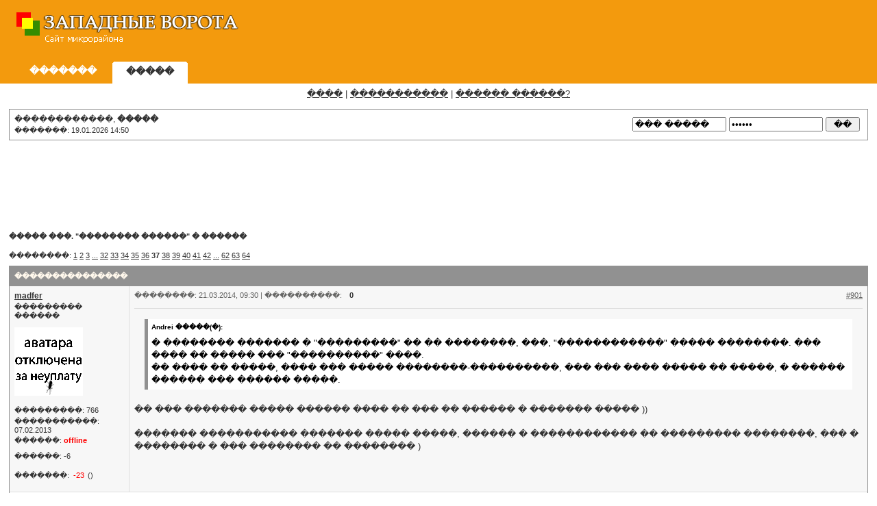

--- FILE ---
content_type: text/html; charset=UTF-8
request_url: http://www.wgates.ru/forum/topic.php?fid=5&id=96&p=37
body_size: 13839
content:
<html>
<head>
<title>��������������� - �������� ������, ����� ������� �����������.</title>
<meta http-equiv="Content-Type" content="text/html; charset=windows-1251">
<meta name="keywords" content="���������������, �������� ������, ����, ������, ����������, �����, �������, ����������, �����������, �����������, ���������, ������, ��������, �������, ����, ��������, ���, ������������, �����, �������, �������, �������, ������, ������-��-����, ����������, ������">
<meta name="description" content="���������������. ����� ������� ����������� �������� ������ ������ ������-��-����. ���� ������� �����������.">
<meta http-equiv="Pragma" content="no-cache">
<meta http-equiv="Cache-Control" content="no-cache, must-revalidate">
<meta http-equiv="Expires" content="Mon, 01 Jan 1990 00:00:01 GMT">
<meta http-equiv="Last-Modified" content="Mon, 19 Jan 2026 11:50:40 GMT">
<link rel="icon" href="/favicon.ico" type="image/x-icon">
<link rel="shortcut icon" href="/favicon.ico" type="image/x-icon">
<link rel="stylesheet" type="text/css" href="http://www.wgates.ru/forum/template/default/css/main.css">
<link rel="stylesheet" type="text/css" href="http://www.wgates.ru/forum/bbeditor/css/bbeditor.css">
<link rel="stylesheet" type="text/css" href="http://www.wgates.ru/forum/litebox/lightbox.css">
<script type="text/javascript" src="http://www.wgates.ru/forum/js/topic.js"></script>

<script language="javascript">
window.onload = function(){ereg_uniqImg(770);}
</script>

<script type="text/javascript" src="http://www.wgates.ru/forum/litebox/lightbox.js"></script>
</head>

<body>

<a name="top"></a>
<table cellspacing="0" cellpadding="0" border="0" class="new_top">
	<tr>
		<td valign="top">

<a href="http://www.wgates.ru/" onclick="this.blur();"><img src="http://www.wgates.ru/forum/template/default/img/logo.gif" width="352" height="88" border="0" title="�� �������" class="img1"></a>




</td>
		<td align="right" class="baner">

		<script type="text/javascript"><!--
			google_ad_client = "ca-pub-6963108675931352";
			/* Wgates 728x90 ������� ��� */
			google_ad_slot = "8586481292";
			google_ad_width = 728;
			google_ad_height = 90;
			//-->
			</script>
			<script type="text/javascript"
			src="http://pagead2.googlesyndication.com/pagead/show_ads.js">
			</script>
											
		</td>
	</tr>
	<tr>
		<td valign="bottom" colspan="2">

			<table cellspacing="0" cellpadding="0" border="0" class="new_menu">
				<tr>
					<td valign="top" align="center" class="nm"><div><a href="http://www.wgates.ru/"><b>�������</b></a></div></td>
					<td valign="top" class="fr"></td>					
					<td valign="top" align="center" class="nm_act"><div><a href="http://www.wgates.ru/forum/"><b>�����</b></a></div></td>
					<td class="trava">&nbsp;</td>				
				</tr>
			</table>

		</td>
	</tr>
</table>
<div align="center" class="top_enter"><a href="index.php?a=enter">����</a> | <a href="register.php">�����������</a> | <a href="lostpass.php">������ ������?</a></div><table width="98%" border="0" cellpadding="7" cellspacing="0" align="center" class="main_menu">
	<tr>
		<td>������������, <b>�����</b>
		<div class="top_date">�������: 19.01.2026 14:50</div></td>
		<td align="right"><table cellspacing="4" cellpadding="0" border="0">
	<form action="" method="post">
	<tr>
		<td><input type="text" name="login" size="15" maxlength="20" value="��� �����" onfocus="this.value=''"></td>
		<td><input type="password" name="pass" size="15" maxlength="20" value="������" onfocus="this.value=''"></td>
		<td><input type="submit" name="go" value=" �� "></td>
	</tr>
	</form>
</table>
</td>
	</tr>
</table>

<div class="adv" style="border:none;">
		
		<script type="text/javascript"><!--
		google_ad_client = "pub-6963108675931352";
		/* �������� ������ 728x90, ������� 08.11.10 */
		google_ad_slot = "9599753457";
		google_ad_width = 728;
		google_ad_height = 90;
		//-->
		</script>
		<script type="text/javascript"
		src="http://pagead2.googlesyndication.com/pagead/show_ads.js">
		</script>

	
</div>


<table width="98%" cellspacing="0" cellpadding="0" border="0" align="center">
	<tr>
		<td><div class="navy"><a href="./">����� ���. "�������� ������"</a> � <a href="http://www.wgates.ru/forum/forum.php?id=5">������</a></div></td>
	</tr>
</table>

<table width="98%" cellspacing="0" cellpadding="0" border="0" align="center" class="top_bar">
	<tr> 
		<td class="bar">��������: <a href="/forum/topic.php?fid=5&id=96&p=1">1</a> <a href="/forum/topic.php?fid=5&id=96&p=2">2</a> <a href="/forum/topic.php?fid=5&id=96&p=3">3</a> <a href="/forum/topic.php?fid=5&id=96&p=18" class="t_page">...</a> <a href="/forum/topic.php?fid=5&id=96&p=32">32</a> <a href="/forum/topic.php?fid=5&id=96&p=33">33</a> <a href="/forum/topic.php?fid=5&id=96&p=34">34</a> <a href="/forum/topic.php?fid=5&id=96&p=35">35</a> <a href="/forum/topic.php?fid=5&id=96&p=36">36</a> <span class="cur_page">37</span> <a href="/forum/topic.php?fid=5&id=96&p=38">38</a> <a href="/forum/topic.php?fid=5&id=96&p=39">39</a> <a href="/forum/topic.php?fid=5&id=96&p=40">40</a> <a href="/forum/topic.php?fid=5&id=96&p=41">41</a> <a href="/forum/topic.php?fid=5&id=96&p=42">42</a> <a href="/forum/topic.php?fid=5&id=96&p=52" class="t_page">...</a> <a href="/forum/topic.php?fid=5&id=96&p=62">62</a> <a href="/forum/topic.php?fid=5&id=96&p=63">63</a> <a href="/forum/topic.php?fid=5&id=96&p=64">64</a></td>
		<td align="right" class="new_topic">		
				</td>
	</tr>
</table>

<table width="98%" cellspacing="0" cellpadding="0" border="0" align="center" class="forums">
	<tr>
		<td>
		<div class="topic_name">���������������</div>
				<table width="100%" border="0" cellspacing="0" cellpadding="7" class="post_table0">
	<tr> 
		<td width="160" valign="top" class="post_left_td">
			<div class="post_user">
				<div class="nick"><a name="114493"></a><a href="javascript:p('madfer');">madfer</a></div>
				<div class="status">��������� ������</div>
				<img src="./upload/avatar/1/1686.gif" border="0">				<div class="dops">
					<div>���������: 766</div>
					<div>�����������: 07.02.2013</div>
					<div>������: <span class="offline_status">offline</span></div>
					<div class="dops2"><div>������: -6</div></div>
				</div>
				
				<noindex>
								<div class="rep">�������: <nobr> <span class="rep1" style="color:red;">-23</span> <span class="rep2" title="���� ������">()</span> </nobr></div>
								</noindex>

							</div>			
		</td>
		<td valign="top">
			<div class="post_top">
			<noindex>
			<div style="float:left;"> ��������: 21.03.2014, 09:30 | <span style="margin-right:4px;">����������:</span>	
			 
						<span style="margin:0 4px 0 4px; font-weight:bold; color:#333333;">0</span> 
			</div>
			<div style="float:right;">&nbsp;&nbsp;&nbsp;<a href="topic.php?fid=5&id=96&find=114493" rel="nofollow">#901</a></div>
			</div>
			</noindex>
			
			<div class="post">
			<!--quote_start--><div class="quotetop">Andrei �����(�):</div><div class="quotemain"><!--quote_s-->� �������� ������� � "���������" �� �� ��������, ���, "������������" ����� ��������. ��� ���� �� ����� ��� "����������" ����. <br />
�� ���� �� �����, ���� ��� ����� ��������-����������, ��� ��� ���� ����� �� �����, � ������ ������ ��� ������ �����.<!--quote_e--></div><!--quote_end-->�� ��� ������� ����� ������ ���� �� ��� �� ������ � ������� ����� ))<br />
<br />
������� ����������� ������� ����� �����, ������ � ������������ �� ��������� ��������, ��� � �������� � ��� �������� �� �������� )			
						<noindex>
			<div style="margin:30px 0 0 0;">
				
									<!-- Yandex.RTB R-A-132665-3 -->
<div id="yandex_rtb_R-A-132665-3"></div>
<script type="text/javascript">
    (function(w, d, n, s, t) {
        w[n] = w[n] || [];
        w[n].push(function() {
            Ya.Context.AdvManager.render({
                blockId: "R-A-132665-3",
                renderTo: "yandex_rtb_R-A-132665-3",
                async: true
            });
        });
        t = d.getElementsByTagName("script")[0];
        s = d.createElement("script");
        s.type = "text/javascript";
        s.src = "//an.yandex.ru/system/context.js";
        s.async = true;
        t.parentNode.insertBefore(s, t);
    })(this, this.document, "yandexContextAsyncCallbacks");
</script>
							</div>
			</noindex>
			
			
			
			
			
			

			</div>
			<noindex></noindex>
		</td>
	</tr>
</table>
<table width="100%" border="0" cellspacing="0" cellpadding="7" class="post_table1">
	<tr> 
		<td width="160" valign="top" class="post_left_td">
			<div class="post_user">
				<div class="nick"><a name="114517"></a><a href="javascript:p('KDM');">KDM</a></div>
				<div class="status">�������� ������</div>
								<div class="dops">
					<div>���������: 1714</div>
					<div>�����������: 14.04.2012</div>
					<div>������: <span class="offline_status">offline</span></div>
					<div class="dops2"><div>������: 1-6</div><div>������: 7</div></div>
				</div>
				
				<noindex>
								<div class="rep">�������: <nobr> <span class="rep1">83</span> <span class="rep2" title="���� ������">()</span> </nobr></div>
								</noindex>

							</div>			
		</td>
		<td valign="top">
			<div class="post_top">
			<noindex>
			<div style="float:left;"> ��������: 21.03.2014, 12:28 | <span style="margin-right:4px;">����������:</span>	
			 
						<span style="margin:0 4px 0 4px; font-weight:bold; color:green;">+1</span> 
			</div>
			<div style="float:right;">&nbsp;&nbsp;&nbsp;<a href="topic.php?fid=5&id=96&find=114517" rel="nofollow">#902</a></div>
			</div>
			</noindex>
			
			<div class="post">
			<!--quote_start--><div class="quotetop">Andrei �����(�):</div><div class="quotemain"><!--quote_s-->� �������� ������� � "���������" �� �� ��������, ���, "������������" ����� ��������. ��� ���� �� ����� ��� "����������" ����. <br />
�� ���� �� �����, ���� ��� ����� ��������-����������, ��� ��� ���� ����� �� �����, � ������ ������ ��� ������ �����.<!--quote_e--></div><!--quote_end-->� ����� ������� �������� ������ ������� � �������� �-�����: "��� ���������� �������� ������ Bosh �� 17 ����� �� �������� ������ Bosh �� 22 ������?" ����� � �������� ��������, � � ���������� ������, �� ������ � �������� ��������� �� 30 ����� ����� ��� � �� ���������... ������ ������� � ������ �������, ��� ������� �� �����.			
			
			
			
			
			
			

			</div>
			<noindex></noindex>
		</td>
	</tr>
</table>
<table width="100%" border="0" cellspacing="0" cellpadding="7" class="post_table2">
	<tr> 
		<td width="160" valign="top" class="post_left_td">
			<div class="post_user">
				<div class="nick"><a name="114743"></a><a href="javascript:p('Nemius');">Nemius</a></div>
				<div class="status">�������� ������</div>
				<img src="./upload/avatar/2/2202.jpg" border="0">				<div class="dops">
					<div>���������: 1078</div>
					<div>�����������: 28.08.2013</div>
					<div>������: <span class="offline_status">offline</span></div>
					<div class="dops2"><div>������: 6-3</div><div>������: 5</div></div>
				</div>
				
				<noindex>
								<div class="rep">�������: <nobr> <span class="rep1">35</span> <span class="rep2" title="���� ������">()</span> </nobr></div>
								</noindex>

							</div>			
		</td>
		<td valign="top">
			<div class="post_top">
			<noindex>
			<div style="float:left;"> ��������: 24.03.2014, 22:32 | <span style="margin-right:4px;">����������:</span>	
			 
						<span style="margin:0 4px 0 4px; font-weight:bold; color:#333333;">0</span> 
			</div>
			<div style="float:right;">&nbsp;&nbsp;&nbsp;<a href="topic.php?fid=5&id=96&find=114743" rel="nofollow">#903</a></div>
			</div>
			</noindex>
			
			<div class="post">
			����������� ���������&#33; ��������: ����������� ����������� ���� �������� ��� �������� �������. �� ������� � ���������� ���������...<br />
��� ��� �� � ������ �����? �� ����� ���� �� ������ �� 600, ����� ���� � ���������.			
			
			
			
			
			
			

			</div>
			<noindex></noindex>
		</td>
	</tr>
</table>
<table width="100%" border="0" cellspacing="0" cellpadding="7" class="post_table1">
	<tr> 
		<td width="160" valign="top" class="post_left_td">
			<div class="post_user">
				<div class="nick"><a name="114748"></a><a href="javascript:p('mvgurin');">mvgurin</a></div>
				<div class="status">�������� ������</div>
				<img src="./upload/avatar/5/532.png" border="0">				<div class="dops">
					<div>���������: 1997</div>
					<div>�����������: 22.09.2011</div>
					<div>������: <span class="offline_status">offline</span></div>
					<div class="dops2"></div>
				</div>
				
				<noindex>
								<div class="rep">�������: <nobr> <span class="rep1">11</span> <span class="rep2" title="���� ������">()</span> </nobr></div>
								</noindex>

							</div>			
		</td>
		<td valign="top">
			<div class="post_top">
			<noindex>
			<div style="float:left;"> ��������: 25.03.2014, 08:30 | <span style="margin-right:4px;">����������:</span>	
			 
						<span style="margin:0 4px 0 4px; font-weight:bold; color:#333333;">0</span> 
			</div>
			<div style="float:right;">&nbsp;&nbsp;&nbsp;<a href="topic.php?fid=5&id=96&find=114748" rel="nofollow">#904</a></div>
			</div>
			</noindex>
			
			<div class="post">
			� ������ �� ����, �� ����� ����� ���� ����� ������� ������� � ��������� �������-�1 - ������� � �����))) ���� ����������, ��� ��� � ������� �� <noindex><a href="http://maps.yandex.ru/-/CVfOaN48" target="_blank" rel="nofollow">����</a></noindex> (������� �������, ��� ����� ������ � ������� �� ���������� �����������)			
			
			
			
			
			
			

			</div>
			<noindex></noindex>
		</td>
	</tr>
</table>
<table width="100%" border="0" cellspacing="0" cellpadding="7" class="post_table2">
	<tr> 
		<td width="160" valign="top" class="post_left_td">
			<div class="post_user">
				<div class="nick"><a name="114757"></a><a href="javascript:p('madfer');">madfer</a></div>
				<div class="status">��������� ������</div>
				<img src="./upload/avatar/1/1686.gif" border="0">				<div class="dops">
					<div>���������: 766</div>
					<div>�����������: 07.02.2013</div>
					<div>������: <span class="offline_status">offline</span></div>
					<div class="dops2"><div>������: -6</div></div>
				</div>
				
				<noindex>
								<div class="rep">�������: <nobr> <span class="rep1" style="color:red;">-23</span> <span class="rep2" title="���� ������">()</span> </nobr></div>
								</noindex>

							</div>			
		</td>
		<td valign="top">
			<div class="post_top">
			<noindex>
			<div style="float:left;"> ��������: 25.03.2014, 10:47 | <span style="margin-right:4px;">����������:</span>	
			 
						<span style="margin:0 4px 0 4px; font-weight:bold; color:#333333;">0</span> 
			</div>
			<div style="float:right;">&nbsp;&nbsp;&nbsp;<a href="topic.php?fid=5&id=96&find=114757" rel="nofollow">#905</a></div>
			</div>
			</noindex>
			
			<div class="post">
			<strong>Nemius</strong><br />
���������� ���� ����� � ������ )) � �� � ���� ������, �� �� �� ��� ����� �����������, � ����� �������� ��� ����. � ���� ��� ��� �� ������� ��������� ������������ �������� - � ���������, � ������������ �������, � ������������� )))			
			
			
			
			
			
			

			</div>
			<noindex></noindex>
		</td>
	</tr>
</table>
<table width="100%" border="0" cellspacing="0" cellpadding="7" class="post_table1">
	<tr> 
		<td width="160" valign="top" class="post_left_td">
			<div class="post_user">
				<div class="nick"><a name="114767"></a><a href="javascript:p('Piros');">Piros</a></div>
				<div class="status">��������</div>
				<img src="./upload/avatar/6/691.jpg" border="0">				<div class="dops">
					<div>���������: 3299</div>
					<div>�����������: 09.12.2011</div>
					<div>������: <span class="offline_status">offline</span></div>
					<div class="dops2"><div>������: 3-7</div><div>������: 1</div><div>����: 13</div></div>
				</div>
				
				<noindex>
								<div class="rep">�������: <nobr> <span class="rep1">83</span> <span class="rep2" title="���� ������">()</span> </nobr></div>
								</noindex>

							</div>			
		</td>
		<td valign="top">
			<div class="post_top">
			<noindex>
			<div style="float:left;"> ��������: 25.03.2014, 12:24 | <span style="margin-right:4px;">����������:</span>	
			 
						<span style="margin:0 4px 0 4px; font-weight:bold; color:green;">+5</span> 
			</div>
			<div style="float:right;">&nbsp;&nbsp;&nbsp;<a href="topic.php?fid=5&id=96&find=114767" rel="nofollow">#906</a></div>
			</div>
			</noindex>
			
			<div class="post">
			<strong>Nemius</strong><br />
C ��������� ����� � ������, � ���-�� ��� �������� ��������. ��� ����� �����. ������� ����� ������ ��������� ��������� � ���� � �� �� �����, ���� �������� ����. �� ������� ������� ������, � �� ���� ����� ���������. �� ������ ����� ��� �� �����. �� ��������, � ���������� ��������, ��� � ���� ���������� � ��������� ���������, � ��� ���� �� ����������� �� ���������, �� ������� �� ��� �. ��� ����, � ��, ��� �� ������� � ������ �������� �� �����. � ������� ������� ���������� �� ��������� ����������, � � �� �������� ��������, ������������� �������� � ������������ �� ��������. ��� ���� ������� ��� ���� �������� �������... ������ ������� ����� ����� ������...<br />
� ����������� ��������� � ��������� ����� ����� 3�.�. ���� ����� ������, �� ����� ����� � ��������, ��� ����������� ����������. <br />
��� ��� ������� ������� ������ �����������, ���� ��� � ������� ��� ��� ������ ������������, �� ������� ������ ������ ��� ������� ����������...<div class="add_post_time">��������� 25.03.2014 � 12:28</div><strong>madfer</strong><br />
���� ���������� ������, �� �� ������ ������ ��� ��� ������� �� ���������, ����� ����-���� ����������.<br />
P.S. � ����� ������� ���������� ��� ������ ������� ������ ����������������. ���� ���� � ������ ������� ������� ��������� � ������ � ��������� �������� �� 800�. ����� ������. ���� � �� ��� ����. ���� ���� ��� ������ �� ��������. �������� � �������� ���������� �������� ����� � �������... � ������, ����.<div class="add_post_time">��������� 25.03.2014 � 12:28</div>P.S. IMHO			
			
			
			
			
			
			

			</div>
			<noindex></noindex>
		</td>
	</tr>
</table>
<table width="100%" border="0" cellspacing="0" cellpadding="7" class="post_table2">
	<tr> 
		<td width="160" valign="top" class="post_left_td">
			<div class="post_user">
				<div class="nick"><a name="114769"></a><a href="javascript:p('madfer');">madfer</a></div>
				<div class="status">��������� ������</div>
				<img src="./upload/avatar/1/1686.gif" border="0">				<div class="dops">
					<div>���������: 766</div>
					<div>�����������: 07.02.2013</div>
					<div>������: <span class="offline_status">offline</span></div>
					<div class="dops2"><div>������: -6</div></div>
				</div>
				
				<noindex>
								<div class="rep">�������: <nobr> <span class="rep1" style="color:red;">-23</span> <span class="rep2" title="���� ������">()</span> </nobr></div>
								</noindex>

							</div>			
		</td>
		<td valign="top">
			<div class="post_top">
			<noindex>
			<div style="float:left;"> ��������: 25.03.2014, 12:51 | <span style="margin-right:4px;">����������:</span>	
			 
						<span style="margin:0 4px 0 4px; font-weight:bold; color:#333333;">0</span> 
			</div>
			<div style="float:right;">&nbsp;&nbsp;&nbsp;<a href="topic.php?fid=5&id=96&find=114769" rel="nofollow">#907</a></div>
			</div>
			</noindex>
			
			<div class="post">
			<strong>Piros</strong><br />
�� ��� � �� ����� ���������� ����� ��������? )) ������ � �������, �� ��� �� ����� )) ��� ����� ���� � ������: � ���� ����������, � ��� � ����-�� ��������� ) ��� ����� �����, �� ��������� - 300 ��� � ����� )			
			
			
			
			
			
			

			</div>
			<noindex></noindex>
		</td>
	</tr>
</table>
<table width="100%" border="0" cellspacing="0" cellpadding="7" class="post_table1">
	<tr> 
		<td width="160" valign="top" class="post_left_td">
			<div class="post_user">
				<div class="nick"><a name="114770"></a><a href="javascript:p('Piros');">Piros</a></div>
				<div class="status">��������</div>
				<img src="./upload/avatar/6/691.jpg" border="0">				<div class="dops">
					<div>���������: 3299</div>
					<div>�����������: 09.12.2011</div>
					<div>������: <span class="offline_status">offline</span></div>
					<div class="dops2"><div>������: 3-7</div><div>������: 1</div><div>����: 13</div></div>
				</div>
				
				<noindex>
								<div class="rep">�������: <nobr> <span class="rep1">83</span> <span class="rep2" title="���� ������">()</span> </nobr></div>
								</noindex>

							</div>			
		</td>
		<td valign="top">
			<div class="post_top">
			<noindex>
			<div style="float:left;"> ��������: 25.03.2014, 13:05 | <span style="margin-right:4px;">����������:</span>	
			 
						<span style="margin:0 4px 0 4px; font-weight:bold; color:green;">+1</span> 
			</div>
			<div style="float:right;">&nbsp;&nbsp;&nbsp;<a href="topic.php?fid=5&id=96&find=114770" rel="nofollow">#908</a></div>
			</div>
			</noindex>
			
			<div class="post">
			<strong>madfer</strong><br />
���� ���!<br />
� ������ �������, � �� ���� �������, ��� ��� ����� ���� ������... ������ � ��������, � ������ ����� �� ��� ���������� � �������� "������ �����" � �� "��� ����� �����"... ���� � ��� �����. <br />
� ��������� ��������, ������ �������� ����������, ��� ����� �������, � ����-�� ����� � ���...			
			
			
			
			
			
			

			</div>
			<noindex></noindex>
		</td>
	</tr>
</table>
<table width="100%" border="0" cellspacing="0" cellpadding="7" class="post_table2">
	<tr> 
		<td width="160" valign="top" class="post_left_td">
			<div class="post_user">
				<div class="nick"><a name="114771"></a><a href="javascript:p('�����46');">�����46</a></div>
				<div class="status">�������� ������</div>
								<div class="dops">
					<div>���������: 317</div>
					<div>�����������: 25.01.2013</div>
					<div>������: <span class="offline_status">offline</span></div>
					<div class="dops2"><div>������: 3-6</div></div>
				</div>
				
				<noindex>
								<div class="rep">�������: <nobr> <span class="rep1">8</span> <span class="rep2" title="���� ������">()</span> </nobr></div>
								</noindex>

							</div>			
		</td>
		<td valign="top">
			<div class="post_top">
			<noindex>
			<div style="float:left;"> ��������: 25.03.2014, 13:07 | <span style="margin-right:4px;">����������:</span>	
			 
						<span style="margin:0 4px 0 4px; font-weight:bold; color:#333333;">0</span> 
			</div>
			<div style="float:right;">&nbsp;&nbsp;&nbsp;<a href="topic.php?fid=5&id=96&find=114771" rel="nofollow">#909</a></div>
			</div>
			</noindex>
			
			<div class="post">
			<!--quote_start--><div class="quotetop">Nemius �����(�):</div><div class="quotemain"><!--quote_s-->����������� ���������! ��������: ����������� ����������� ���� �������� ��� �������� �������. �� ������� � ���������� ���������...<br />
��� ��� �� � ������ �����? �� ����� ���� �� ������ �� 600, ����� ���� � ���������.<!--quote_e--></div><!--quote_end-->� �� ��� ����������� ������ ����� � ��� ������� ������ � ������������.<br />
�� ���������� ��� ������������ ���� ����� ��������.<br />
�������� �� ������ ������������ �� �� ������������� ������� ����� ������ ������ ��� �� ������� �����������?<br />
<br />
������ ����� �� 200� �� ����. ����� ������������ � �������. (������ �� ��� ������ ��� � �������� ��� ����)<br />
<br />
������ ������: ��� ����������, ������� �������� ����� � ��������.<br />
 ��� ���� � ��� ���� ����� � ����, ������ � ������, ������ ����� ��������..))) ������ ������.<br />
 ��� ������ ����� .. ����..			
			
			
			
			
			
			

			</div>
			<noindex></noindex>
		</td>
	</tr>
</table>
<table width="100%" border="0" cellspacing="0" cellpadding="7" class="post_table1">
	<tr> 
		<td width="160" valign="top" class="post_left_td">
			<div class="post_user">
				<div class="nick"><a name="114774"></a><a href="javascript:p('madfer');">madfer</a></div>
				<div class="status">��������� ������</div>
				<img src="./upload/avatar/1/1686.gif" border="0">				<div class="dops">
					<div>���������: 766</div>
					<div>�����������: 07.02.2013</div>
					<div>������: <span class="offline_status">offline</span></div>
					<div class="dops2"><div>������: -6</div></div>
				</div>
				
				<noindex>
								<div class="rep">�������: <nobr> <span class="rep1" style="color:red;">-23</span> <span class="rep2" title="���� ������">()</span> </nobr></div>
								</noindex>

							</div>			
		</td>
		<td valign="top">
			<div class="post_top">
			<noindex>
			<div style="float:left;"> ��������: 25.03.2014, 13:13 | <span style="margin-right:4px;">����������:</span>	
			 
						<span style="margin:0 4px 0 4px; font-weight:bold; color:#333333;">0</span> 
			</div>
			<div style="float:right;">&nbsp;&nbsp;&nbsp;<a href="topic.php?fid=5&id=96&find=114774" rel="nofollow">#910</a></div>
			</div>
			</noindex>
			
			<div class="post">
			��� �� ���, ������� ���������� ��� ������, � ��� ������ ���������� ))) ������ �� ����������, �� � ��������� ��������������� � ������� ������ ����� ���������� ����� ����� ))			
			
			
			
						<noindex>
			<div style="margin:30px 0 0 0;">
				
									<!-- Yandex.RTB R-A-132665-4 -->
<div id="yandex_rtb_R-A-132665-4"></div>
<script type="text/javascript">
    (function(w, d, n, s, t) {
        w[n] = w[n] || [];
        w[n].push(function() {
            Ya.Context.AdvManager.render({
                blockId: "R-A-132665-4",
                renderTo: "yandex_rtb_R-A-132665-4",
                async: true
            });
        });
        t = d.getElementsByTagName("script")[0];
        s = d.createElement("script");
        s.type = "text/javascript";
        s.src = "//an.yandex.ru/system/context.js";
        s.async = true;
        t.parentNode.insertBefore(s, t);
    })(this, this.document, "yandexContextAsyncCallbacks");
</script>
							</div>
			</noindex>
			
			
			

			</div>
			<noindex></noindex>
		</td>
	</tr>
</table>
<table width="100%" border="0" cellspacing="0" cellpadding="7" class="post_table2">
	<tr> 
		<td width="160" valign="top" class="post_left_td">
			<div class="post_user">
				<div class="nick"><a name="114776"></a><a href="javascript:p('Piros');">Piros</a></div>
				<div class="status">��������</div>
				<img src="./upload/avatar/6/691.jpg" border="0">				<div class="dops">
					<div>���������: 3299</div>
					<div>�����������: 09.12.2011</div>
					<div>������: <span class="offline_status">offline</span></div>
					<div class="dops2"><div>������: 3-7</div><div>������: 1</div><div>����: 13</div></div>
				</div>
				
				<noindex>
								<div class="rep">�������: <nobr> <span class="rep1">83</span> <span class="rep2" title="���� ������">()</span> </nobr></div>
								</noindex>

							</div>			
		</td>
		<td valign="top">
			<div class="post_top">
			<noindex>
			<div style="float:left;"> ��������: 25.03.2014, 13:21 | <span style="margin-right:4px;">����������:</span>	
			 
						<span style="margin:0 4px 0 4px; font-weight:bold; color:#333333;">0</span> 
			</div>
			<div style="float:right;">&nbsp;&nbsp;&nbsp;<a href="topic.php?fid=5&id=96&find=114776" rel="nofollow">#911</a></div>
			</div>
			</noindex>
			
			<div class="post">
			<strong>�����46</strong><br />
�� ��� �� ���� ������� ������ ��������� � ���������, � �� ���������, �� �� ��� �� � ����� ���� �����, � ��� ����� � �������� ��������...<br />
�� ������ �� �������� ����������...			
			
			
			
			
			
			

			</div>
			<noindex></noindex>
		</td>
	</tr>
</table>
<table width="100%" border="0" cellspacing="0" cellpadding="7" class="post_table1">
	<tr> 
		<td width="160" valign="top" class="post_left_td">
			<div class="post_user">
				<div class="nick"><a name="114777"></a><a href="javascript:p('�����46');">�����46</a></div>
				<div class="status">�������� ������</div>
								<div class="dops">
					<div>���������: 317</div>
					<div>�����������: 25.01.2013</div>
					<div>������: <span class="offline_status">offline</span></div>
					<div class="dops2"><div>������: 3-6</div></div>
				</div>
				
				<noindex>
								<div class="rep">�������: <nobr> <span class="rep1">8</span> <span class="rep2" title="���� ������">()</span> </nobr></div>
								</noindex>

							</div>			
		</td>
		<td valign="top">
			<div class="post_top">
			<noindex>
			<div style="float:left;"> ��������: 25.03.2014, 13:21 | <span style="margin-right:4px;">����������:</span>	
			 
						<span style="margin:0 4px 0 4px; font-weight:bold; color:green;">+1</span> 
			</div>
			<div style="float:right;">&nbsp;&nbsp;&nbsp;<a href="topic.php?fid=5&id=96&find=114777" rel="nofollow">#912</a></div>
			</div>
			</noindex>
			
			<div class="post">
			<!--quote_start--><div class="quotetop">madfer �����(�):</div><div class="quotemain"><!--quote_s-->��� �� ���, ������� ���������� ��� ������, � ��� ������ ���������� ))) ������ �� ����������, �� � ��������� ��������������� � ������� ������ ����� ���������� ����� ����� ))<!--quote_e--></div><!--quote_end-->�� ���� �� ������� �����. ���� ������� ����� ������ �Ѩ � � ���� ���� ��� ����������� ������������, �� �������..<br />
�� ���� ������� ��������� ��� ��������, �� ������ �� ��� �� ���������� ��������, � �� ��� ������� �������� ����������.<br />
� ����� �����.. ���� ���� ��������� ��� ����������� ������...<br />
������� ��.. �� ���� ��������� �����������, �� � ���������� ���� ������, ������� ������� ��������� �����...<br />
����� �������� ������ ������� ���������� �������� ������ ���������������, �� ��������� ��� ������ ���� � ����� � ����� ������ ��� ���� � ����� � ��� ��� ������� ��� � �����...			
			
			
			
			
			
			

			</div>
			<noindex></noindex>
		</td>
	</tr>
</table>
<table width="100%" border="0" cellspacing="0" cellpadding="7" class="post_table2">
	<tr> 
		<td width="160" valign="top" class="post_left_td">
			<div class="post_user">
				<div class="nick"><a name="114778"></a><a href="javascript:p('Factor');">Factor</a></div>
				<div class="status">��������� ������</div>
				<img src="./upload/avatar/1/1339.jpg" border="0">				<div class="dops">
					<div>���������: 628</div>
					<div>�����������: 18.10.2012</div>
					<div>������: <span class="offline_status">offline</span></div>
					<div class="dops2"></div>
				</div>
				
				<noindex>
								<div class="rep">�������: <nobr> <span class="rep1">51</span> <span class="rep2" title="���� ������">()</span> </nobr></div>
								</noindex>

							</div>			
		</td>
		<td valign="top">
			<div class="post_top">
			<noindex>
			<div style="float:left;"> ��������: 25.03.2014, 13:23 | <span style="margin-right:4px;">����������:</span>	
			 
						<span style="margin:0 4px 0 4px; font-weight:bold; color:green;">+3</span> 
			</div>
			<div style="float:right;">&nbsp;&nbsp;&nbsp;<a href="topic.php?fid=5&id=96&find=114778" rel="nofollow">#913</a></div>
			</div>
			</noindex>
			
			<div class="post">
			<!--quote_start--><div class="quotetop">madfer �����(�):</div><div class="quotemain"><!--quote_s-->�� � ��������� ��������������� � ������� ������ ����� ���������� ����� ����� ))<!--quote_e--></div><!--quote_end-->��� ��� �����, ��� ����������, ��� ����� ���������� ����� ����� ������ � ������ ��� ������ �� ������...<br />
��� ����������, ��� ����� ���������� ����� ����� ���������� �����, ����� ������ �����������...<br />
� ������� ���� �������� ������������ � ��������������...			
			
			
			
			
			
			

			</div>
			<noindex></noindex>
		</td>
	</tr>
</table>
<table width="100%" border="0" cellspacing="0" cellpadding="7" class="post_table1">
	<tr> 
		<td width="160" valign="top" class="post_left_td">
			<div class="post_user">
				<div class="nick"><a name="114779"></a><a href="javascript:p('�����46');">�����46</a></div>
				<div class="status">�������� ������</div>
								<div class="dops">
					<div>���������: 317</div>
					<div>�����������: 25.01.2013</div>
					<div>������: <span class="offline_status">offline</span></div>
					<div class="dops2"><div>������: 3-6</div></div>
				</div>
				
				<noindex>
								<div class="rep">�������: <nobr> <span class="rep1">8</span> <span class="rep2" title="���� ������">()</span> </nobr></div>
								</noindex>

							</div>			
		</td>
		<td valign="top">
			<div class="post_top">
			<noindex>
			<div style="float:left;"> ��������: 25.03.2014, 13:25 | <span style="margin-right:4px;">����������:</span>	
			 
						<span style="margin:0 4px 0 4px; font-weight:bold; color:green;">+1</span> 
			</div>
			<div style="float:right;">&nbsp;&nbsp;&nbsp;<a href="topic.php?fid=5&id=96&find=114779" rel="nofollow">#914</a></div>
			</div>
			</noindex>
			
			<div class="post">
			<!--quote_start--><div class="quotetop">Piros �����(�):</div><div class="quotemain"><!--quote_s--><strong>�����46</strong><br />
�� ��� �� ���� ������� ������ ��������� � ���������, � �� ���������, �� �� ��� �� � ����� ���� �����, � ��� ����� � �������� ��������...<br />
�� ������ �� �������� ����������...<!--quote_e--></div><!--quote_end-->)))))<br />
������� ����� �������� ����������!<br />
������ ������ �� ������� ��� ������ � ���������...<br />
<br />
�� ����, �� ����, ������ �������� ����� �������� � ����������� ������ ,�� ���� ��������������� ��������� �������� ������, � ������� ����� �� ������� �����, � �������� �������, �� ������� ��������, ��������� ������� ��������.<br />
��� ����� ����� ������.<br />
����� ���� ������ �� ������� � �� ����� ���� ����� ��� �� ������..<div class="add_post_time">��������� 25.03.2014 � 13:29</div><!--quote_start--><div class="quotetop">factor �����(�):</div><div class="quotemain"><!--quote_s--><!--quote_start--><div class="quotetop">madfer �����(�):</div><div class="quotemain"><!--quote_s-->�� � ��������� ��������������� � ������� ������ ����� ���������� ����� ����� ))<!--quote_e--></div><!--quote_end-->��� ��� �����, ��� ����������, ��� ����� ���������� ����� ����� ������ � ������ ��� ������ �� ������...<br />
��� ����������, ��� ����� ���������� ����� ����� ���������� �����, ����� ������ �����������...<br />
� ������� ���� �������� ������������ � ��������������...<!--quote_e--></div><!--quote_end-->� ��� �� ����� ��������� ������� �� ������ ���...<br />
������� �������� ����, ���� ����, �������� ������� ��� � �����������, ����� ����������� ����������, ������ ������� (�������)...<br />
� ��������� ��� ������ ������� ������� � ������ ��� ��� �� 25 ����� � 700�, �� ��������...<br />
<br />
��� ���-������ ��� ������ ���??<br />
��, ��� ���������, ���� ������, ����� ��������, ������� ����, ������ ���� ���� �������, �� �� �� ���)))			
			
			
			
			
			
			

			</div>
			<noindex></noindex>
		</td>
	</tr>
</table>
<table width="100%" border="0" cellspacing="0" cellpadding="7" class="post_table2">
	<tr> 
		<td width="160" valign="top" class="post_left_td">
			<div class="post_user">
				<div class="nick"><a name="114783"></a><a href="javascript:p('Piros');">Piros</a></div>
				<div class="status">��������</div>
				<img src="./upload/avatar/6/691.jpg" border="0">				<div class="dops">
					<div>���������: 3299</div>
					<div>�����������: 09.12.2011</div>
					<div>������: <span class="offline_status">offline</span></div>
					<div class="dops2"><div>������: 3-7</div><div>������: 1</div><div>����: 13</div></div>
				</div>
				
				<noindex>
								<div class="rep">�������: <nobr> <span class="rep1">83</span> <span class="rep2" title="���� ������">()</span> </nobr></div>
								</noindex>

							</div>			
		</td>
		<td valign="top">
			<div class="post_top">
			<noindex>
			<div style="float:left;"> ��������: 25.03.2014, 13:39 | <span style="margin-right:4px;">����������:</span>	
			 
						<span style="margin:0 4px 0 4px; font-weight:bold; color:#333333;">0</span> 
			</div>
			<div style="float:right;">&nbsp;&nbsp;&nbsp;<a href="topic.php?fid=5&id=96&find=114783" rel="nofollow">#915</a></div>
			</div>
			</noindex>
			
			<div class="post">
			<strong>�����46</strong><br />
��� ��� �� ����� ������ ������� ���������?? <img src="./img/emoicons/crazy.gif" border="0" style="vertical-align:middle"> <img src="./img/emoicons/upss.gif" border="0" style="vertical-align:middle"> ������� ������ �� ��� ������������, � ������� ������� �����, �� � �� ��������� ��.<br />
<br />
�� ������ ����� � ���������, ��� � �����, ����� ����� � ��� ������, �� ��� ����� ������. �� ���� ���������, ��� �������� ������ � ����� � �������� ��������. �������� �� ����� ���������, ��� ������ ������ � ���������� �����.... ��� ��� ����� �� ��� ����.<br />
<br />
� ������ ���� �������� ������ ��� ������� ��������� ����� ����������� ������������ ��� �� �������. � ���������� ����������...			
			
			
			
			
			
			

			</div>
			<noindex></noindex>
		</td>
	</tr>
</table>
<table width="100%" border="0" cellspacing="0" cellpadding="7" class="post_table1">
	<tr> 
		<td width="160" valign="top" class="post_left_td">
			<div class="post_user">
				<div class="nick"><a name="114786"></a><a href="javascript:p('madfer');">madfer</a></div>
				<div class="status">��������� ������</div>
				<img src="./upload/avatar/1/1686.gif" border="0">				<div class="dops">
					<div>���������: 766</div>
					<div>�����������: 07.02.2013</div>
					<div>������: <span class="offline_status">offline</span></div>
					<div class="dops2"><div>������: -6</div></div>
				</div>
				
				<noindex>
								<div class="rep">�������: <nobr> <span class="rep1" style="color:red;">-23</span> <span class="rep2" title="���� ������">()</span> </nobr></div>
								</noindex>

							</div>			
		</td>
		<td valign="top">
			<div class="post_top">
			<noindex>
			<div style="float:left;"> ��������: 25.03.2014, 13:49 | <span style="margin-right:4px;">����������:</span>	
			 
						<span style="margin:0 4px 0 4px; font-weight:bold; color:red;">-2</span> 
			</div>
			<div style="float:right;">&nbsp;&nbsp;&nbsp;<a href="topic.php?fid=5&id=96&find=114786" rel="nofollow">#916</a></div>
			</div>
			</noindex>
			
			<div class="post">
			<strong>factor</strong><br />
�� ��� �������, ���� � ��� "����� ������ �����" ����� ��, ����� � ������, � ����� ����������, "� ���� ��� ��� ����������, ��� � ���� �� �����, ���� ��� ������ ������� ��������� ������" � ������������ ����� ���� ��������� ������ ���, ������������, ������, �����������, ������������ � ���������� ������ )) ��� ����� ������� �� ��������, ���� ������ ���� - �� �������� )<br />
<br />
� ������ �������, ����� � � �������������� ����������, ������ ��� ����� ��� �������. �� ... ������� - ����� ������ ����, ������ ������ ����, ����� ��� � ��� - ����� ������, ���� - ����� ))) ��� ���, ���� �������� ������ �������������� ����, �� �� ������� ���������� ������ ���� - ��� � �������� � ����������. �� � ������ ����� �� ������������ ��������� ))			
			
			
			
			
			
			

			</div>
			<noindex></noindex>
		</td>
	</tr>
</table>
<table width="100%" border="0" cellspacing="0" cellpadding="7" class="post_table2">
	<tr> 
		<td width="160" valign="top" class="post_left_td">
			<div class="post_user">
				<div class="nick"><a name="114788"></a><a href="javascript:p('Piros');">Piros</a></div>
				<div class="status">��������</div>
				<img src="./upload/avatar/6/691.jpg" border="0">				<div class="dops">
					<div>���������: 3299</div>
					<div>�����������: 09.12.2011</div>
					<div>������: <span class="offline_status">offline</span></div>
					<div class="dops2"><div>������: 3-7</div><div>������: 1</div><div>����: 13</div></div>
				</div>
				
				<noindex>
								<div class="rep">�������: <nobr> <span class="rep1">83</span> <span class="rep2" title="���� ������">()</span> </nobr></div>
								</noindex>

							</div>			
		</td>
		<td valign="top">
			<div class="post_top">
			<noindex>
			<div style="float:left;"> ��������: 25.03.2014, 14:00 | <span style="margin-right:4px;">����������:</span>	
			 
						<span style="margin:0 4px 0 4px; font-weight:bold; color:green;">+5</span> 
			</div>
			<div style="float:right;">&nbsp;&nbsp;&nbsp;<a href="topic.php?fid=5&id=96&find=114788" rel="nofollow">#917</a></div>
			</div>
			</noindex>
			
			<div class="post">
			<strong>factor</strong><br />
������������ ��� � ����, ��������� ����� ����� ����� �������� � ������ ��������, ������ � ��� ��� � ��������� ����������.<br />
<br />
<strong>madfer</strong><br />
����� � � ������ ���������� <strong>factor</strong> �� ������� �������� ������ �� � ���... �� ������ ������ ��� �� �� � �� ������� ���� ������� � �������� �����. <br />
� �������� ������ ������ ������ ������, �� � ��� ��������� ����� ��� ���� �����, ��� � ��������� ��� �� ��� ������ � ����� �����. � �� ������, ��� � "�� ����� � �� ����", � ���� ������, ��� �� ��������� ������ ���-�� ��� ������� ������� � �����. � ��� ������� ������ �������� ������� ���������� ������ �����, �� � �� ��������.			
			
			
			
			
			
			

			</div>
			<noindex></noindex>
		</td>
	</tr>
</table>
<table width="100%" border="0" cellspacing="0" cellpadding="7" class="post_table1">
	<tr> 
		<td width="160" valign="top" class="post_left_td">
			<div class="post_user">
				<div class="nick"><a name="114789"></a><a href="javascript:p('Factor');">Factor</a></div>
				<div class="status">��������� ������</div>
				<img src="./upload/avatar/1/1339.jpg" border="0">				<div class="dops">
					<div>���������: 628</div>
					<div>�����������: 18.10.2012</div>
					<div>������: <span class="offline_status">offline</span></div>
					<div class="dops2"></div>
				</div>
				
				<noindex>
								<div class="rep">�������: <nobr> <span class="rep1">51</span> <span class="rep2" title="���� ������">()</span> </nobr></div>
								</noindex>

							</div>			
		</td>
		<td valign="top">
			<div class="post_top">
			<noindex>
			<div style="float:left;"> ��������: 25.03.2014, 14:01 | <span style="margin-right:4px;">����������:</span>	
			 
						<span style="margin:0 4px 0 4px; font-weight:bold; color:green;">+2</span> 
			</div>
			<div style="float:right;">&nbsp;&nbsp;&nbsp;<a href="topic.php?fid=5&id=96&find=114789" rel="nofollow">#918</a></div>
			</div>
			</noindex>
			
			<div class="post">
			<strong>madfer</strong><br />
�� ����������� ������ ��� ������. � ����� ���� ����� ��� �������, ��� �� �������� � ����� ����������� "���������� �������" �� �������� "������� ��� - ����������", "������� �� ��� - ������������"...			
			
			
			
			
			
			

			</div>
			<noindex></noindex>
		</td>
	</tr>
</table>
<table width="100%" border="0" cellspacing="0" cellpadding="7" class="post_table2">
	<tr> 
		<td width="160" valign="top" class="post_left_td">
			<div class="post_user">
				<div class="nick"><a name="114790"></a><a href="javascript:p('madfer');">madfer</a></div>
				<div class="status">��������� ������</div>
				<img src="./upload/avatar/1/1686.gif" border="0">				<div class="dops">
					<div>���������: 766</div>
					<div>�����������: 07.02.2013</div>
					<div>������: <span class="offline_status">offline</span></div>
					<div class="dops2"><div>������: -6</div></div>
				</div>
				
				<noindex>
								<div class="rep">�������: <nobr> <span class="rep1" style="color:red;">-23</span> <span class="rep2" title="���� ������">()</span> </nobr></div>
								</noindex>

							</div>			
		</td>
		<td valign="top">
			<div class="post_top">
			<noindex>
			<div style="float:left;"> ��������: 25.03.2014, 14:04 | <span style="margin-right:4px;">����������:</span>	
			 
						<span style="margin:0 4px 0 4px; font-weight:bold; color:#333333;">0</span> 
			</div>
			<div style="float:right;">&nbsp;&nbsp;&nbsp;<a href="topic.php?fid=5&id=96&find=114790" rel="nofollow">#919</a></div>
			</div>
			</noindex>
			
			<div class="post">
			<!--quote_start--><div class="quotetop">�����46 �����(�):</div><div class="quotemain"><!--quote_s-->����� ���� ������ �� ������� � �� ����� ���� ����� ��� �� ������..<!--quote_e--></div><!--quote_end-->�� �� ����, �� ����, ���-�� �� 30 �� �� ���� ������ ������� ����� ���� �� ������� )<div class="add_post_time">��������� 25.03.2014 � 14:18</div><!--quote_start--><div class="quotetop">factor �����(�):</div><div class="quotemain"><!--quote_s--><strong>madfer</strong><br />
�� ����������� ������ ��� ������. � ����� ���� ����� ��� �������, ��� �� �������� � ����� ����������� "���������� �������" �� �������� "������� ��� - ����������", "������� �� ��� - ������������"...<!--quote_e--></div><!--quote_end-->��� �� �������, �� � �� ��� ����� ������ �� ������ )) <br />
<br />
������������� ���: ������ ��������� - ����� ������� ��� � ������ ��� ��� � ���� � �����, ������ ����������� - ����� ������� � �� ������ ��� ������� ����� ���������������.<br />
������������� �������� ������ ���������� ��� ))			
			
			
			
			
			
			

			</div>
			<noindex></noindex>
		</td>
	</tr>
</table>
<table width="100%" border="0" cellspacing="0" cellpadding="7" class="post_table1">
	<tr> 
		<td width="160" valign="top" class="post_left_td">
			<div class="post_user">
				<div class="nick"><a name="114795"></a><a href="javascript:p('�����46');">�����46</a></div>
				<div class="status">�������� ������</div>
								<div class="dops">
					<div>���������: 317</div>
					<div>�����������: 25.01.2013</div>
					<div>������: <span class="offline_status">offline</span></div>
					<div class="dops2"><div>������: 3-6</div></div>
				</div>
				
				<noindex>
								<div class="rep">�������: <nobr> <span class="rep1">8</span> <span class="rep2" title="���� ������">()</span> </nobr></div>
								</noindex>

							</div>			
		</td>
		<td valign="top">
			<div class="post_top">
			<noindex>
			<div style="float:left;"> ��������: 25.03.2014, 14:25 | <span style="margin-right:4px;">����������:</span>	
			 
						<span style="margin:0 4px 0 4px; font-weight:bold; color:green;">+1</span> 
			</div>
			<div style="float:right;">&nbsp;&nbsp;&nbsp;<a href="topic.php?fid=5&id=96&find=114795" rel="nofollow">#920</a></div>
			</div>
			</noindex>
			
			<div class="post">
			30 �� �� ����... ������ ��������...<br />
����� �������...<br />
<br />
 � ��� 30 �� �� ����, �� �������� �������...<br />
<br />
�����, �� �� ���������� ������ � ����� ���� ����-�� ������...<br />
���� ���� ����������, � �� ����������)) �����&#33;)))<br />
<br />
���� ��� ��� ������������ � ���� �����...			
			
			
			
			
			
			

			</div>
			<noindex></noindex>
		</td>
	</tr>
</table>
<table width="100%" border="0" cellspacing="0" cellpadding="7" class="post_table2">
	<tr> 
		<td width="160" valign="top" class="post_left_td">
			<div class="post_user">
				<div class="nick"><a name="114800"></a><a href="javascript:p('Piros');">Piros</a></div>
				<div class="status">��������</div>
				<img src="./upload/avatar/6/691.jpg" border="0">				<div class="dops">
					<div>���������: 3299</div>
					<div>�����������: 09.12.2011</div>
					<div>������: <span class="offline_status">offline</span></div>
					<div class="dops2"><div>������: 3-7</div><div>������: 1</div><div>����: 13</div></div>
				</div>
				
				<noindex>
								<div class="rep">�������: <nobr> <span class="rep1">83</span> <span class="rep2" title="���� ������">()</span> </nobr></div>
								</noindex>

							</div>			
		</td>
		<td valign="top">
			<div class="post_top">
			<noindex>
			<div style="float:left;"> ��������: 25.03.2014, 14:34 | <span style="margin-right:4px;">����������:</span>	
			 
						<span style="margin:0 4px 0 4px; font-weight:bold; color:#333333;">0</span> 
			</div>
			<div style="float:right;">&nbsp;&nbsp;&nbsp;<a href="topic.php?fid=5&id=96&find=114800" rel="nofollow">#921</a></div>
			</div>
			</noindex>
			
			<div class="post">
			<strong>�����46</strong><br />
��� � ��� ���������... �� ����� ���� ���� ������ � ����� � �� ���������, �� ���� ����� ��� ��� ����� ���� ��� �����������. � �������� ���-�� ��������� ���� ������ ����. ��� ���� � �����.			
			
			
			
			
			
			

			</div>
			<noindex></noindex>
		</td>
	</tr>
</table>
<table width="100%" border="0" cellspacing="0" cellpadding="7" class="post_table1">
	<tr> 
		<td width="160" valign="top" class="post_left_td">
			<div class="post_user">
				<div class="nick"><a name="114815"></a><a href="javascript:p('Leon');">Leon</a></div>
				<div class="status">�������� ������</div>
				<img src="./upload/avatar/9/960.jpg" border="0">				<div class="dops">
					<div>���������: 1598</div>
					<div>�����������: 30.03.2012</div>
					<div>������: <span class="offline_status">offline</span></div>
					<div class="dops2"></div>
				</div>
				
				<noindex>
								<div class="rep">�������: <nobr> <span class="rep1">30</span> <span class="rep2" title="���� ������">()</span> </nobr></div>
								</noindex>

							</div>			
		</td>
		<td valign="top">
			<div class="post_top">
			<noindex>
			<div style="float:left;"> ��������: 25.03.2014, 15:58 | <span style="margin-right:4px;">����������:</span>	
			 
						<span style="margin:0 4px 0 4px; font-weight:bold; color:green;">+2</span> 
			</div>
			<div style="float:right;">&nbsp;&nbsp;&nbsp;<a href="topic.php?fid=5&id=96&find=114815" rel="nofollow">#922</a></div>
			</div>
			</noindex>
			
			<div class="post">
			<strong>madfer</strong><br />
� ���� ��� ��� ����� ������ � ������ "�� ����� �����" ... ������ "������" ����� (��������� ��������� ��� ��� ��� ��� ��������) �� � ����� "������" ������� ������ � �� ������� �� ���������� �� ������ ���������� ������(��) �� ������� ���� ������.... � ����� ����� ����� ��������� �� ������ �� ����� �������� �� ����� ������... ��������� ����� ������ ������� ������� ���������� ���������� ������ � �� 3 ���������� ���� ��������� ����� ������� ��� �� ���� ������� ��� ������... <img src="./img/emoicons/smile.gif" border="0" style="vertical-align:middle">			
			
			
			
			
			
			

			</div>
			<noindex></noindex>
		</td>
	</tr>
</table>
<table width="100%" border="0" cellspacing="0" cellpadding="7" class="post_table2">
	<tr> 
		<td width="160" valign="top" class="post_left_td">
			<div class="post_user">
				<div class="nick"><a name="114819"></a><a href="javascript:p('Nemius');">Nemius</a></div>
				<div class="status">�������� ������</div>
				<img src="./upload/avatar/2/2202.jpg" border="0">				<div class="dops">
					<div>���������: 1078</div>
					<div>�����������: 28.08.2013</div>
					<div>������: <span class="offline_status">offline</span></div>
					<div class="dops2"><div>������: 6-3</div><div>������: 5</div></div>
				</div>
				
				<noindex>
								<div class="rep">�������: <nobr> <span class="rep1">35</span> <span class="rep2" title="���� ������">()</span> </nobr></div>
								</noindex>

							</div>			
		</td>
		<td valign="top">
			<div class="post_top">
			<noindex>
			<div style="float:left;"> ��������: 25.03.2014, 16:46 | <span style="margin-right:4px;">����������:</span>	
			 
						<span style="margin:0 4px 0 4px; font-weight:bold; color:green;">+2</span> 
			</div>
			<div style="float:right;">&nbsp;&nbsp;&nbsp;<a href="topic.php?fid=5&id=96&find=114819" rel="nofollow">#923</a></div>
			</div>
			</noindex>
			
			<div class="post">
			�����! ���� ������� �� ����, ���� ������. ��������� ������� ��� ��� ����������� � ����� �� ���������! ����� ������ <img src="./img/emoicons/smile.gif" border="0" style="vertical-align:middle"><br />
�� ������ �����,����������� �� ��������� ����, ������ ������� ����, � ���� ����, ���� ���� � ������ � ����� 90+ ������������ ��� ��� �� �������� � �� ��������� � ���������. ������ ����� �� � ���� � ��������� �������. � ������, �� ������ ������� ����! ������� ����� ��� ����� ���� ������, � ��� ����..... <img src="./img/emoicons/smile.gif" border="0" style="vertical-align:middle"> <br />
� ����� ������� ����� ��� ����� ������� ��������� ������ � ��� ��������, �� � ������. ���� ������� �� ������, ������ � ���� ��������, ���������� ������� �� ����, ���� �� ���������. ������ ��� ���� ��� ��������� � �����...<br />
� � ������ ������� �� � ����� ������ �������� ������� �� ������ � ���������...<br />
��� ���� ������� ��������� ������������ �� ��� ��, ��������� ����� � ������ (<br />
<br />
��! �����, ������ �� ��������, � �����!<br />
����� ������� <strong>mvgurin</strong> �� �������, ����������� ��������� ����!<br />
<br />
��! � ������� ������� � �����: ��������� �������, ��������� (��� ����� �� ��� � ���� ��� ������� �����) � ��� ������� ��� ���������� ������� �� 500 ��� �����. ������������ ��� ������� ���������, � ���� �������.			
			
			
			
			
			
			

			</div>
			<noindex></noindex>
		</td>
	</tr>
</table>
<table width="100%" border="0" cellspacing="0" cellpadding="7" class="post_table1">
	<tr> 
		<td width="160" valign="top" class="post_left_td">
			<div class="post_user">
				<div class="nick"><a name="114915"></a><a href="javascript:p('vashsosed');">vashsosed</a></div>
				<div class="status">�������</div>
								<div class="dops">
					<div>���������: 10</div>
					<div>�����������: 26.03.2014</div>
					<div>������: <span class="offline_status">offline</span></div>
					<div class="dops2"><div>������: 3-1</div></div>
				</div>
				
				<noindex>
								<div class="rep">�������: <nobr> <span class="rep1">5</span> <span class="rep2" title="���� ������">()</span> </nobr></div>
								</noindex>

							</div>			
		</td>
		<td valign="top">
			<div class="post_top">
			<noindex>
			<div style="float:left;"> ��������: 26.03.2014, 23:12 | <span style="margin-right:4px;">����������:</span>	
			 
						<span style="margin:0 4px 0 4px; font-weight:bold; color:#333333;">0</span> 
			</div>
			<div style="float:right;">&nbsp;&nbsp;&nbsp;<a href="topic.php?fid=5&id=96&find=114915" rel="nofollow">#924</a></div>
			</div>
			</noindex>
			
			<div class="post">
			� ���� ��������� ��������� �������� �� ����� ������� <img src="./img/emoicons/bad.gif" border="0" style="vertical-align:middle"><br />
������ ��� ����� ���� ������ �������������...<br />
� ��� ���������� - �������� �� 800 ���. ��� �������� ����, ��� �������� ���������� ��, ����� �������.			
			
			
			
			
			
			

			</div>
			<noindex></noindex>
		</td>
	</tr>
</table>
<table width="100%" border="0" cellspacing="0" cellpadding="7" class="post_table2">
	<tr> 
		<td width="160" valign="top" class="post_left_td">
			<div class="post_user">
				<div class="nick"><a name="115089"></a><a href="javascript:p('vashsosed');">vashsosed</a></div>
				<div class="status">�������</div>
								<div class="dops">
					<div>���������: 10</div>
					<div>�����������: 26.03.2014</div>
					<div>������: <span class="offline_status">offline</span></div>
					<div class="dops2"><div>������: 3-1</div></div>
				</div>
				
				<noindex>
								<div class="rep">�������: <nobr> <span class="rep1">5</span> <span class="rep2" title="���� ������">()</span> </nobr></div>
								</noindex>

							</div>			
		</td>
		<td valign="top">
			<div class="post_top">
			<noindex>
			<div style="float:left;"> ��������: 29.03.2014, 11:56 | <span style="margin-right:4px;">����������:</span>	
			 
						<span style="margin:0 4px 0 4px; font-weight:bold; color:#333333;">0</span> 
			</div>
			<div style="float:right;">&nbsp;&nbsp;&nbsp;<a href="topic.php?fid=5&id=96&find=115089" rel="nofollow">#925</a></div>
			</div>
			</noindex>
			
			<div class="post">
			������ ���������� ��������� ����� �� ��������� � ����������, � ���� ������� ����� �� ������ �����? � ���� ����� �������� �� ��� ������ ����?			
			
			
			
			
			
						<noindex>
			<div style="margin:30px 0 0 0;">
				
									<!-- Yandex.RTB R-A-132665-5 -->
<div id="yandex_rtb_R-A-132665-5"></div>
<script type="text/javascript">
    (function(w, d, n, s, t) {
        w[n] = w[n] || [];
        w[n].push(function() {
            Ya.Context.AdvManager.render({
                blockId: "R-A-132665-5",
                renderTo: "yandex_rtb_R-A-132665-5",
                async: true
            });
        });
        t = d.getElementsByTagName("script")[0];
        s = d.createElement("script");
        s.type = "text/javascript";
        s.src = "//an.yandex.ru/system/context.js";
        s.async = true;
        t.parentNode.insertBefore(s, t);
    })(this, this.document, "yandexContextAsyncCallbacks");
</script>
							</div>
			</noindex>
			

			</div>
			<noindex></noindex>
		</td>
	</tr>
</table>
				</td>
	</tr>
</table>

<table width="98%" cellspacing="0" cellpadding="0" border="0" align="center" class="bottom_bar">
	<tr> 
		<td height="24" width="100%" class="bar" nowrap>��������: <a href="/forum/topic.php?fid=5&id=96&p=1">1</a> <a href="/forum/topic.php?fid=5&id=96&p=2">2</a> <a href="/forum/topic.php?fid=5&id=96&p=3">3</a> <a href="/forum/topic.php?fid=5&id=96&p=18" class="t_page">...</a> <a href="/forum/topic.php?fid=5&id=96&p=32">32</a> <a href="/forum/topic.php?fid=5&id=96&p=33">33</a> <a href="/forum/topic.php?fid=5&id=96&p=34">34</a> <a href="/forum/topic.php?fid=5&id=96&p=35">35</a> <a href="/forum/topic.php?fid=5&id=96&p=36">36</a> <span class="cur_page">37</span> <a href="/forum/topic.php?fid=5&id=96&p=38">38</a> <a href="/forum/topic.php?fid=5&id=96&p=39">39</a> <a href="/forum/topic.php?fid=5&id=96&p=40">40</a> <a href="/forum/topic.php?fid=5&id=96&p=41">41</a> <a href="/forum/topic.php?fid=5&id=96&p=42">42</a> <a href="/forum/topic.php?fid=5&id=96&p=52" class="t_page">...</a> <a href="/forum/topic.php?fid=5&id=96&p=62">62</a> <a href="/forum/topic.php?fid=5&id=96&p=63">63</a> <a href="/forum/topic.php?fid=5&id=96&p=64">64</a></td>
		<td align="right" class="new_topic2" nowrap><a href="javascript:scroll(0,0);" style="margin-right:18px;"><img src="./template/default/img/up.gif" width="13" height="12" border="0" title="������"></a>  <a href="topic.php?id=96&subscribe=1" style="margin-right:15px;">����������� �� ����</a> </td>
	</tr>
</table>

<table width="98%" cellspacing="0" cellpadding="0" border="0" align="center">
	<tr>
		<td><div class="navy"><a href="./">����� ���. "�������� ������"</a> � <a href="http://www.wgates.ru/forum/forum.php?id=5">������</a></div></td>
	</tr>
</table>


<div class="adv2" style="border:none;">
	
	

	
		
		<script type="text/javascript"><!--
		google_ad_client = "pub-6963108675931352";
		/* �������� ������ 728x90, ������� 08.11.10 */
		google_ad_slot = "9599753457";
		google_ad_width = 728;
		google_ad_height = 90;
		//-->
		</script>
		<script type="text/javascript"
		src="http://pagead2.googlesyndication.com/pagead/show_ads.js">
		</script>

	
	
</div>


<br>
<br>

<table width="98%" cellspacing="0" cellpadding="0" border="0" align="center" class="bottom">
	<tr>
		<td align="center">		
		
		<table cellspacing="0" cellpadding="0" border="0" align="center">
		<tr>
			<td valign="top" style="padding-right:10px;">				
				<div style="margin-bottom:10px;">&nbsp;</div>				
			</td>			
			<td valign="top" style="padding-right:10px;">
				<div><a href="http://clck.yandex.ru/redir/dtype=stred/pid=7/cid=1228/*http://weather.yandex.ru/index.xml?city=34730"><img src="http://info.weather.yandex.net/informer/200x100/34730.png" border="0" alt="������.������"/><img width="1" height="1" src="http://clck.yandex.ru/click/dtype=stred/pid=7/cid=1227/*http://img.yandex.ru/i/pix.gif" alt="" border="0"/></a></div>
			</td>
			
		</tr>
		</table>
		

		<div style="margin-top:25px;"><a href="http://www.wgates.ru/documents/10.html">���������������� ����������</a> | <a href="http://www.wgates.ru/forum" onclick="this.href='m'+'ail'+'t'+'o:rn'+'d@w'+'ga'+'t'+'e'+'s.'+'ru?s'+'ubject=wgates.ru'">���������� �������</a>
		
		</div>
		<div>Copyright &copy; <a href="http://www.wgates.ru">www.wgates.ru</a>, 2010</div>
		<div style="margin-top:15px;">
		
		<!--LiveInternet counter--><script type="text/javascript"><!--
		document.write("<a href='http://www.liveinternet.ru/click' "+
		"target=_blank><img src='//counter.yadro.ru/hit?t14.6;r"+
		escape(document.referrer)+((typeof(screen)=="undefined")?"":
		";s"+screen.width+"*"+screen.height+"*"+(screen.colorDepth?
		screen.colorDepth:screen.pixelDepth))+";u"+escape(document.URL)+
		";"+Math.random()+
		"' alt='' title='LiveInternet: �������� ����� ���������� �� 24"+
		" ����, ����������� �� 24 ���� � �� �������' "+
		"border='0' width='88' height='31'><\/a>")
		//--></script><!--/LiveInternet-->

		&nbsp;&nbsp;&nbsp;

		<!--Rating@Mail.ru counter-->
		<script language="javascript"><!--
		d=document;var a='';a+=';r='+escape(d.referrer);js=10;//--></script>
		<script language="javascript1.1"><!--
		a+=';j='+navigator.javaEnabled();js=11;//--></script>
		<script language="javascript1.2"><!--
		s=screen;a+=';s='+s.width+'*'+s.height;
		a+=';d='+(s.colorDepth?s.colorDepth:s.pixelDepth);js=12;//--></script>
		<script language="javascript1.3"><!--
		js=13;//--></script><script language="javascript" type="text/javascript"><!--
		d.write('<a href="http://top.mail.ru/jump?from=1814555" target="_top">'+
		'<img src="http://d0.cb.bb.a1.top.mail.ru/counter?id=1814555;t=49;js='+js+
		a+';rand='+Math.random()+'" alt="�������@Mail.ru" border="0" '+
		'height="31" width="88"><\/a>');if(11<js)d.write('<'+'!-- ');//--></script>
		<noscript><a target="_top" href="http://top.mail.ru/jump?from=1814555">
		<img src="http://d0.cb.bb.a1.top.mail.ru/counter?js=na;id=1814555;t=49" 
		height="31" width="88" border="0" alt="�������@Mail.ru"></a></noscript>
		<script language="javascript" type="text/javascript"><!--
		if(11<js)d.write('--'+'>');//--></script>
		<!--// Rating@Mail.ru counter-->


		</div>
		</td>
	</tr>
</table>
<br>
<br>
<br>
</body>
</html><!-- 0.027 -->

--- FILE ---
content_type: text/html; charset=utf-8
request_url: https://www.google.com/recaptcha/api2/aframe
body_size: 267
content:
<!DOCTYPE HTML><html><head><meta http-equiv="content-type" content="text/html; charset=UTF-8"></head><body><script nonce="UfvS6bNcHGOtfejQMzxeuw">/** Anti-fraud and anti-abuse applications only. See google.com/recaptcha */ try{var clients={'sodar':'https://pagead2.googlesyndication.com/pagead/sodar?'};window.addEventListener("message",function(a){try{if(a.source===window.parent){var b=JSON.parse(a.data);var c=clients[b['id']];if(c){var d=document.createElement('img');d.src=c+b['params']+'&rc='+(localStorage.getItem("rc::a")?sessionStorage.getItem("rc::b"):"");window.document.body.appendChild(d);sessionStorage.setItem("rc::e",parseInt(sessionStorage.getItem("rc::e")||0)+1);localStorage.setItem("rc::h",'1768823444106');}}}catch(b){}});window.parent.postMessage("_grecaptcha_ready", "*");}catch(b){}</script></body></html>

--- FILE ---
content_type: text/css
request_url: http://www.wgates.ru/forum/template/default/css/main.css
body_size: 2646
content:
html, body { width:100%; height:100%; }
body { margin:0; padding:0; background-color:#ffffff; } /*eff4ee*/
body, table { font-family: Verdana, Tahoma, Arial; font-size:13px; color:#333333; }
a { color:#333333; }
.top {
	width:100%;
	height:88px;
	background-color:#f39a0d;
}

.new_top {
	width:100%;
	height:102px;
	background-color:#f39a0d;
}
.new_top img.img1 { margin:0; }
.new_top .baner { padding-right:15px; }

.new_menu { margin-left:23px; }
.new_menu .nm_act { background:url(../img/r2.gif) no-repeat top left; background-color:#ffffff; height:32px; font-size:14px; }
.new_menu .nm_act div { background:url(../img/r3.gif) no-repeat top right; padding:6px 20px 0 20px; }
.new_menu .nm { height:32px; padding:5px 20px 0 20px; font-size:14px; }
.new_menu a { text-decoration:none; }
.new_menu a:hover { text-decoration:underline; }
.new_menu .nm a { color:#ffffff; }
.new_menu .fr { width:3px; }

.top img.img1 { margin:13px 0 0 35px; }
.top .baner { padding-right:15px; }

.top_enter { font-size:13px; margin-top:7px; }
.top_menu { margin-top:15px; font-size:12px; }
.top_date { font-size:11px; margin-top:3px; }
.main_menu { border:1px solid #919191; background-color:#ffffff; margin-top:15px; font-size:12px; }
.user_menu { font-size:12px; }
.navy { font-weight:bold; font-size:11px; margin:15px 0 15px 0; }
.navy a { text-decoration:none; }
.navy a:hover { text-decoration:underline; }

.forums1 { font-size:12px;  }
.forums1 .f_td1 { border:1px solid #919191; background-color:#ffffff; }
.f_td2 { width:10px; }
.f_td3 { width:200px; background-color:#ffffff; border:1px solid #919191; padding:8px 0 30px 0; }
.f_td4 { width:200px; }
.f_td5 { width:200px; padding:22px 0 30px 0; }
.f_td5 .bl2 { border:1px solid #919191; background-color:#ffffff; padding:8px 0 0 0; font-size:12px;  }

.forums { border:1px solid #919191; background-color:#ffffff; font-size:12px; }
.forums table { font-size:12px; }
.forum_cols_desc {
	background-color:#919191;
	color:#FFF8EC;
	font-size:11;
	font-weight:bold;
}
.forum_cols_desc .bdr { border-right:1px solid #ffffff; }
.forum_cols_desc .bdr a { color:#FFF8EC; }
.forum_cols_desc td { border-bottom:1px solid #ffffff;  }
.forum_rub {
	background-color:#dfdfdf;
	font-size:11;
	font-weight:bold;
	padding:8px 5px 8px 5px;
}
.forum_rub a { text-decoration:none; }
.forum_rub a:hover { text-decoration:underline; }
.forum_bit { font-size:12px; }
.forum_bit td { border-top: 1px solid #dfdfdf; }
.forum_bit .bdr { border-right:1px solid #dfdfdf; }
.forum_bit .f_name { font-weight:bold; }
.forum_bit .f_desc { font-size:11px; margin-top:4px; }
.forum_bit .f_sub { font-size:11px; margin-top:4px; font-style:italic; }
.forum_bit .last_post { font-size:11px; }
.forum_bit .last_post_time { font-size:11px; margin-top:4px; }
.icon_desc { font-size:11px; margin-top:20px; }
.bottom { margin:30px 0 0 0; }
.bottom div { margin-bottom:5px; }

.cuser_menu { border:1px solid #919191; background-color:#ffffff; margin:0 0 15px 0; font-size:12px; }
.cuser_menu_zag {
	background-color:#919191;
	color:#fff8ec;
	font-size:11;
	font-weight:bold;
	padding:7px;
}
.cuser_menu_el {
	padding:12px 7px 12px 7px;
}
.cuser_menu_el div { margin-bottom:8px; }
.subsribe_topic_bit { background-color:#f7f7f7; }
.topics {
	border-left:1px solid #919191;
	border-right:1px solid #919191;
	border-bottom:1px solid #919191;
	background-color:#ffffff;
}
.topics table { font-size:12px; }
.topic_forum { 
	background-color:#757575;
	color:#fff8ec;
	font-weight:bold;
	padding:8px 10px 8px 5px;
	border-bottom:1px solid #ffffff;
}
.topic_bit { font-size:12px; }
.topic_bit td { border-top: 1px solid #dfdfdf; }
.topic_bit .bdr { border-right:1px solid #dfdfdf; }
.topic_bit_pin { background-color:#fbf3e2; } /*F4F4F4 faf2db f9f4e5 fff7e6*/
.pinned { font-weight:bold; font-size:11; }
.topic_bit_pin td { border-top: 1px solid #dfdfdf; }
.topic_bit_pin .bdr { border-right:1px solid #dfdfdf; }
.topic_name { 
	background-color:#919191;
	color:#FFF8EC;
	font-size:11;
	font-weight:bold;
	padding:8px 7px 8px 7px;
}
.forum_cols_desc2 {
	background-color:#919191;
	color:#FFF8EC;
	font-size:11;
	font-weight:bold;
}
.forum_cols_desc2 .bdr { border-right:1px solid #ffffff; }
.forum_cols_desc2 td { border-bottom:1px solid #ffffff;  }


.new_topic, .new_topic2 { font-weight:bold; font-size:12px; }
.new_topic2 { font-size:11px; }
.new_topic2 img { position:relative; top:2px; }
.bar { font-size:11px; }
.bar .cur_page { font-weight:bold; }
.top_bar { margin-bottom:8px; }
.bottom_bar { margin-top:8px; }
.post_table0 {
	border-bottom:1px solid #dfdfdf;	
	margin-bottom:1px;
	background-color:#f7f7f7;
}
.post_table1 {
	border-top:1px solid #dfdfdf;
	border-bottom:1px solid #dfdfdf;
	margin-bottom:1px;
}
.post_table2 {
	border-top:1px solid #dfdfdf;
	border-bottom:1px solid #dfdfdf;
	margin-bottom:1px;
	background-color:#f7f7f7;
}
.post_left_td { border-right:1px solid #dfdfdf; font-size:12px; }
.post_user { margin-bottom:10px; }
.post_user .nick a { font-weight:bold; }
.post_user .status { margin-top:3px; margin-bottom:10px; font-size:11px; }
.post_user .dops { font-size:11px; margin:15px 0; }
.post_user .dops div { margin-bottom:3px; }
.post_user .dops .online_status { font-weight:bold; color:green; }
.post_user .dops .offline_status { font-weight:bold; color:red; }
.post_user .dops2 { margin-top:10px; }
.post_user .dops2 div { margin-bottom:3px; }
.post_user .predup { font-size:11px; margin-top:15px; }
.post_user .rep { font-size:11px; margin-top:15px; }
.post_user .rep span.rep1 { margin:0 2px 0 3px; }
.post_user .rep span.rep2 { cursor:default; margin-right:3px; }
.post_top {
	margin-bottom:10px;
	height:25px;
	border-bottom:1px solid #dfdfdf;
	font-size:11px;
	color:#666665;
}
.post_top a { color:#666665; }
.post {	margin-bottom:10px; line-height:18px; font-size: 13px; }
.post_img { clear:both; margin:5px 0; }
.answer_panel { border:1px solid #919191; background-color:#ffffff; margin-top:30px; }

.error { color:red; margin:10px 0; }
.quotetop {
	background-color: #ffffff;
	border-left: 5px solid #919191;
	color: #000;
	font-weight: bold;
	font-size: 10px;
	margin: 15px 15px 0 15px;
	padding-top: 3px;
	padding-left: 5px;
}
.quotemain { 
	background-color: #ffffff;
	border-left: 5px solid #919191;
	color: #000;
	padding: 5px;
	margin: 0 15px 20px 15px;
}
.new_topic_border { border-right:1px solid #dfdfdf; }
.new_topic_row td { border-bottom:1px solid #dfdfdf; }
.rule { margin:10px 25px; padding:10px; border:1px solid #919191; background-color:#ffffff; font-size:13px; }
.rule h1 { font-size:16px; margin:0; }
.small_text { font-size:11px; }
.report_bg
.report { border:1px solid #919191; background-color:#ffffff; }
#report_moderator { background-color:#f7f7f7; }
.moderator_panel {
	margin-top:20px;
	padding-top:5px;
	height:25px;
	border-top:1px solid #dfdfdf;
	font-size:11px;
}

.online_users { border:1px solid #919191; background-color:#ffffff; margin-top:30px; }
.online_users .users {
	padding-bottom:15px;
}
.online_users .stat {
	margin-bottom:10px;
	height:25px;
	border-bottom:1px solid #dfdfdf;
	font-size:11px;
	color:#666665;
}
.online_users .list {
	line-height:19px;
}
.topic_online_users { 
	background-color:#919191;
	color:#FFF8EC;
	font-size:11;
	font-weight:bold;
	padding:8px 7px 8px 7px;
}
.topic_online_list { 
	font-size:11;
	padding:8px 7px 8px 7px;
}

#user_cab_main { border:1px solid #919191; background-color:#ffffff; }

#user_cab { font-size:12px; }
#user_cab .foto { border-right:1px solid #dfdfdf; }
#user_cab .data { border-bottom:1px solid #dfdfdf; width:420px; padding:7px 0; }
#user_cab .avatar { margin-bottom:10px; }
#user_cab .about { margin:15px 0 20px 0; }
#user_cab .about div { margin-top:5px; }
#user_cab .online_status { font-weight:bold; color:green; }
#user_cab .offline_status { font-weight:bold; color:red; }

#user_gallery { border-top:1px solid #dfdfdf; }
.user_gallery_bit { float:left; margin:0px 20px 20px 0px; height:200px; display:inline; }

.index_sub { padding-top:5px; font-size:11px; }
.rtd { text-align:right; font-size:11px; padding-right:10px; }
.topic_support { margin-right:25px; font-size:11px; font-weight:normal; }
.post_preview { padding:20px; background-color:#ffffff; }

.edit_form { border:1px solid #919191; background-color:#ffffff; font-size:12px; }
.edit_form_zag { 
	background-color:#919191;
	color:#FFF8EC;
	font-size:11;
	font-weight:bold;
}
.edit_form tr { background-color:#fcfcfc; }
.pm_atention { border:1px solid #919191; background-color:#ffffff; margin-top:10px; }
.pm_atention2 { border:1px solid red; background-color:#fff1f1; margin-top:10px; }
.edited { margin-top:20px; font-size:11px; }

.vote {
	padding:15px 30px;
	border-bottom:1px solid #dfdfdf;
	background-color:#fff;
}
.vote2 {
}
.vote_qw { margin-bottom:10px; font-weight:bold; }
.vote_but { margin-top:20px; }
.vote_but input { font-size:11px; }
.voters td { height:25px; padding-right:20px; }
.vote_all { margin-top:15px; }

.add_post_time { margin:15px 0 10px 0; font-size:11px; color:#666665; font-style:italic; }

.adv {  margin-top:15px; margin-left:1%; margin-right:1%; background-color:#ffffff; border:1px solid #dfdfdf; padding:7px; }
.adv2 { margin-top:15px; margin-bottom:5px; margin-left:1%; margin-right:1%; background-color:#ffffff; border:1px solid #dfdfdf; padding:7px; }
.adv2 table, .adv2 div, .adv table, .adv div { font-family: Tahoma, Arial, Verdana; }

.adv_blk3 { font-family:Tahoma,Verdana,Arial; }
.adv_blk3 .z { font-weight:bold; }
.adv_blk3 .z a { color:#0000CC; }
.adv_blk3 .t { font-size:12px; margin-top:4px; }
.adv_blk3 .t2 { font-size:12px; margin-top:4px; }

.promo h1 { font-size:12px; font-weight:normal; margin:0; padding:0; display:inline;  }
.promo h2 { font-size:12px; font-weight:normal; margin:0; padding:0; display:inline;  }






--- FILE ---
content_type: application/javascript; charset=utf-8
request_url: http://www.wgates.ru/forum/js/topic.js
body_size: 1010
content:
//������� ���������� ����������� ������ - ������ ����� i � ������, ������� ��� ������� 
//������������ � ��������: ereg_uniqImg 
function get_size_string(i){ 
    if(i<1024)    return i + " ����"; 
    else if(i>=1024 && i<=1024*1024)    return Math.round(i/1024) + " �����"; 
    else if(i>=1024*1024)    return (i/1024/1024).toFixed(2) + " �����"; 
} 
//������� ���������� ����� ������ �������� �������� 
//������� �������� �� ������� ����������� ���������, �������� ����������� � id=uniqImg_([a-z0-9])+, 
//�����������, ��� ���� ��������� � �������� �������������, 
//� ����� ����� ��������� �� ������, ���� ��� ������ size �������� 
//������ �� ���������, �.�. ��� ����������� �������� ��������������� ��������� ������ � ������� 
//����������������� �������: get_size_string 
function ereg_uniqImg(size){ 
var re = new RegExp("ui_([a-z0-9])+","i"); 
    for(i=0; i<document.images.length; i++){ 
        var curId = document.images[i].id; 
        //��� ����������� �������� - ��� ��������� ������������� 
        if(curId.match(re)){ 
        var l = document.getElementById(curId); 
        l.alt = l.alt + ' (' + get_size_string(l.fileSize) + ')'; 
            if(l.width>size) 
                l.width = l.width-(l.width-size); 
        } 
    } 
}

function p(name){
	if (name != ''){
		var txt = "[b]"+name+"[/b]\n";
		if (document.selection) {
			document.bbcode.content.focus();
			document.bbcode.document.selection.createRange().text = txt;
		} else if (typeof eval(document.bbcode.content.selectionStart) != "undefined") {
			d = document.bbcode.content;
			d.focus();
			pos = d.selectionStart+txt.length;
			d.value = d.value.substring(0, d.selectionStart) + txt + d.value.substring(d.selectionStart,d.value.length)
			d.selectionEnd = pos;
		} else document.bbcode.content.value += txt;
	}
}
